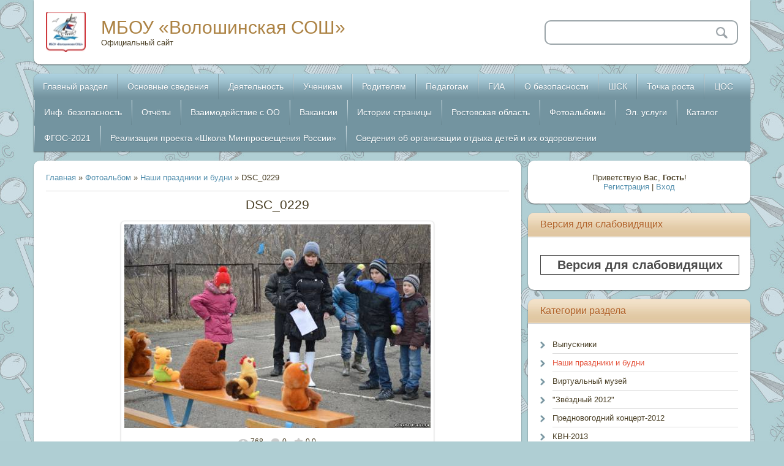

--- FILE ---
content_type: text/html; charset=UTF-8
request_url: https://volschool.ru/photo/dsc_0229/2-0-949
body_size: 19677
content:
<!DOCTYPE html>
<html>
<head>
<meta charset="utf-8">
<title>DSC_0229 - Наши праздники и будни  - Фотоальбом - МБОУ «Волошинская СОШ»</title>
<meta name="viewport" content="width=device-width, initial-scale=1, maximum-scale=1" />


<script type="text/javascript">
		var browser			= navigator.userAgent;
		var browserRegex	= /(Android|BlackBerry|IEMobile|Nokia|iP(ad|hone|od)|Opera M(obi|ini))/;
		var isMobile		= false;
		if(browser.match(browserRegex)) {
			isMobile			= true;
			addEventListener("load", function() { setTimeout(hideURLbar, 0); }, false);
			function hideURLbar(){
				window.scrollTo(0,1);
			}
		}
</script>
<link type="text/css" rel="stylesheet" href="/_st/my.css" />
<script type="text/javascript">
var navTitle = 'Navigation';
</script>
<link rel="stylesheet" href="/assets/css/bvi.min.css" type="text/css">

	<link rel="stylesheet" href="/.s/src/base.min.css" />
	<link rel="stylesheet" href="/.s/src/layer1.min.css" />

	<script src="/.s/src/jquery-1.12.4.min.js"></script>
	
	<script src="/.s/src/uwnd.min.js"></script>
	<script src="//s730.ucoz.net/cgi/uutils.fcg?a=uSD&ca=2&ug=999&isp=1&r=0.0683349834958378"></script>
	<link rel="stylesheet" href="/.s/src/ulightbox/ulightbox.min.css" />
	<link rel="stylesheet" href="/.s/src/photo.css" />
	<link rel="stylesheet" href="/.s/src/photopage.min.css" />
	<link rel="stylesheet" href="/.s/src/social.css" />
	<script src="/.s/src/ulightbox/ulightbox.min.js"></script>
	<script src="/.s/src/photopage.min.js"></script>
	<script>
/* --- UCOZ-JS-DATA --- */
window.uCoz = {"module":"photo","layerType":1,"site":{"host":"volschool.ucoz.ru","domain":"volschool.ru","id":"0volschool"},"uLightboxType":1,"sign":{"7254":"Изменить размер","3125":"Закрыть","7252":"Предыдущий","7251":"Запрошенный контент не может быть загружен. Пожалуйста, попробуйте позже.","5458":"Следующий","7253":"Начать слайд-шоу","5255":"Помощник","7287":"Перейти на страницу с фотографией."},"language":"ru","country":"US","ssid":"020623137146107375623"};
/* --- UCOZ-JS-CODE --- */

		function eRateEntry(select, id, a = 65, mod = 'photo', mark = +select.value, path = '', ajax, soc) {
			if (mod == 'shop') { path = `/${ id }/edit`; ajax = 2; }
			( !!select ? confirm(select.selectedOptions[0].textContent.trim() + '?') : true )
			&& _uPostForm('', { type:'POST', url:'/' + mod + path, data:{ a, id, mark, mod, ajax, ...soc } });
		}

		function updateRateControls(id, newRate) {
			let entryItem = self['entryID' + id] || self['comEnt' + id];
			let rateWrapper = entryItem.querySelector('.u-rate-wrapper');
			if (rateWrapper && newRate) rateWrapper.innerHTML = newRate;
			if (entryItem) entryItem.querySelectorAll('.u-rate-btn').forEach(btn => btn.remove())
		}
 function uSocialLogin(t) {
			var params = {"yandex":{"width":870,"height":515},"ok":{"height":390,"width":710},"vkontakte":{"height":400,"width":790}};
			var ref = escape(location.protocol + '//' + ('volschool.ru' || location.hostname) + location.pathname + ((location.hash ? ( location.search ? location.search + '&' : '?' ) + 'rnd=' + Date.now() + location.hash : ( location.search || '' ))));
			window.open('/'+t+'?ref='+ref,'conwin','width='+params[t].width+',height='+params[t].height+',status=1,resizable=1,left='+parseInt((screen.availWidth/2)-(params[t].width/2))+',top='+parseInt((screen.availHeight/2)-(params[t].height/2)-20)+'screenX='+parseInt((screen.availWidth/2)-(params[t].width/2))+',screenY='+parseInt((screen.availHeight/2)-(params[t].height/2)-20));
			return false;
		}
		function TelegramAuth(user){
			user['a'] = 9; user['m'] = 'telegram';
			_uPostForm('', {type: 'POST', url: '/index/sub', data: user});
		}
function loginPopupForm(params = {}) { new _uWnd('LF', ' ', -250, -100, { closeonesc:1, resize:1 }, { url:'/index/40' + (params.urlParams ? '?'+params.urlParams : '') }) }
/* --- UCOZ-JS-END --- */
</script>

	<style>.UhideBlock{display:none; }</style>
	<script type="text/javascript">new Image().src = "//counter.yadro.ru/hit;noadsru?r"+escape(document.referrer)+(screen&&";s"+screen.width+"*"+screen.height+"*"+(screen.colorDepth||screen.pixelDepth))+";u"+escape(document.URL)+";"+Date.now();</script>
</head>

<body class="page-body">
<div id="utbr8214" rel="s730"></div>
<!--U1AHEADER1Z--><header>

 
 <div class="wrapper">
 <div id="header">
 <div class="head-l"> 
 <span class="site-l">
 <span class="site-n"><a href="http://volschool.ru/">МБОУ «Волошинская СОШ»</a></span>
 <span class="site-d"><!-- <logo> -->Официальный сайт<!-- </logo> --></span>
 </span>
 </div>
 <div class="head-r">
 <div id="sch-box">
 <div class="search-box">
 <div class="searchForm"><form onSubmit="this.sfSbm.disabled=true" method="get" style="margin:0" action="/search/"><div class="schQuery"><input value="" type="text" name="q" maxlength="30" size="20" class="queryField" /></div><div class="schBtn"><input type="submit" class="searchSbmFl" name="sfSbm" value="Search" /></div></form></div>
 </div>
 </div>
 </div>
 <div class="clr"></div>
 </div>
 <nav>
 <div id="catmenu">
 <!-- <sblock_nmenu> -->
<!-- <bc> --><div id="uNMenuDiv1" class="uMenuV"><ul class="uMenuRoot">
<li class="uWithSubmenu"><a  href="https://volschool.ucoz.ru/" ><span>Главный раздел</span></a><ul>
<li><a  href="https://volschool.ucoz.ru/" ><span>Новости</span></a></li>
<li><a  href="https://volschool.ucoz.ru/index/0-2" ><span>Информация о школе</span></a></li>
<li><a  href="https://volschool.ucoz.ru/index/0-4" ><span>Символы школы</span></a></li>
<li><a  href="http://volschool.ucoz.ru/index/navstrechu_jubileju/0-38" ><span>Страницы истории школы</span></a></li>
<li><a  href="/index/informacija_o_sajte/0-142" ><span>Информация о сайте</span></a></li>
<li><a  href="/index/sovet_shkoly/0-15" ><span>Управляющий совет</span></a></li>
<li><a  href="/index/korrupcii_net/0-37" ><span>Коррупции - нет!</span></a></li>
<li><a  href="/index/vzaimodejstvie_s_obrazovatelnoj_organizaciej/0-138" ><span>Социальное партнерство</span></a></li>
<li><a  href="/index/novosti_modernizacii/0-42" ><span>Новости модернизации</span></a></li></ul></li>
<li class="uWithSubmenu"><a  href="/sveden/common" ><span>Основные сведения</span></a><ul>
<li><a  href="/sveden/common" ><span>Основные сведения</span></a></li>
<li><a  href="https://volschool.ru/sveden/struct" ><span>Структура и органы управления</span></a></li>
<li><a  href="https://volschool.ru/sveden/document" ><span>Документы</span></a></li>
<li><a  href="https://volschool.ru/sveden/education" ><span>Образование</span></a></li>
<li><a  href="/sveden/direction" ><span>Руководство</span></a></li>
<li><a  href="https://volschool.ru/sveden/employees" ><span>Педагогический состав</span></a></li>
<li><a  href="https://volschool.ru/sveden/objects" ><span>Материально-техническое обеспечение и оснащённость образовательного процесса. Доступная среда</span></a></li>
<li><a  href="https://volschool.ru/sveden/paid_edu" ><span>Платные образовательные услуги</span></a></li>
<li><a  href="https://volschool.ru/sveden/budget" ><span>Финансово-хозяйственная деятельность</span></a></li>
<li><a  href="https://volschool.ru/sveden/vacant" ><span>Вакантные места для приёма (перевода) обучающихся</span></a></li>
<li><a  href="https://volschool.ru/sveden/grants" ><span>Стипендии и иные виды материальной поддержки</span></a></li>
<li><a  href="/sveden/inter" ><span>Международное сотрудничество</span></a></li>
<li class="uWithSubmenu"><a  href="http://volschool.ucoz.ru/index/shkolnoe_pitanie/0-63" ><span>Организация питания в образовательной организации</span></a><ul>
<li><a  href="/index/besplatnoe_gorjachee_pitanie_dlja_1_4_klassov/0-190" ><span>Бесплатное горячее питание для 1- 4 классов</span></a></li>
<li><a  href="/index/lgotnoe_pitanie/0-191" ><span>Льготное питание</span></a></li>
<li><a  href="/index/menju/0-192" ><span>Меню</span></a></li>
<li><a  href="/index/roditelskij_kontrol/0-193" ><span>Родительский контроль</span></a></li>
<li><a  href="/index/gorjachie_linii/0-194" ><span>Горячие линии</span></a></li>
<li><a  href="/index/obrashhenija_grazhdan/0-87" ><span>Обратная связь</span></a></li>
<li><a  href="/index/chasto_zadavaemye_voprosy_roditelej_po_pitaniju_i_otvety_na_nikh/0-222" ><span>Часто задаваемые вопросы родителей по питанию и ответы на них</span></a></li>
<li><a  href="/index/municipalnyj_porjadok_obespechenija_pitaniem_obuchajushhikhsja/0-195" ><span>Муниципальный порядок обеспечения питанием обучающихся</span></a></li>
<li><a  href="/index/programma_proizvodstvennogo_kontrolja/0-196" ><span>Программа производственного контроля.</span></a></li>
<li><a  href="/index/perechni_juridicheskikh_lic_i_individualnykh_predprinimatelej_okazyvajushhikh_uslugi_po_organizacii_pitanija/0-223" ><span>Перечни юридических лиц и индивидуальных предпринимателей, оказывающих услуги по организации питания</span></a></li></ul></li>
<li><a  href="https://volschool.ru/sveden/eduStandarts" ><span>Образовательные стандарты и требования</span></a></li></ul></li>
<li class="uWithSubmenu"><a  href="http://volschool.ucoz.ru/index/0-11" ><span>Деятельность</span></a><ul>
<li><a  href="http://volschool.ucoz.ru/index/0-11" ><span>Штаб воспитательной работы</span></a></li>
<li><a  href="http://volschool.ucoz.ru/index/raspisanie_raboty_detskikh_obedinenij/0-84" ><span>Расписание работы детских объединений</span></a></li>
<li><a  href="/index/socialnyj_zakaz_v_realizacii_dopolnitelnykh_obrazovatelnykh_programm/0-242" ><span>Социальный заказ в реализации дополнительных образовательных программ</span></a></li>
<li><a  href="/index/gkp_quot_doshkolnik_quot/0-241" ><span>ГКП "Дошкольник"</span></a></li>
<li><a  href="/index/rabochaja_programma_vospitanija/0-171" ><span>Рабочая программа воспитания</span></a></li>
<li><a  href="/index/funkcionalnaja_gramotnost_pisa/0-224" ><span>Функциональная грамотность. PISA</span></a></li>
<li><a  href="/index/vsoko/0-176" ><span>ВСОКО</span></a></li>
<li><a  href="/index/shkolnyj_teatr_teremok/0-228" ><span>Школьный театр «Теремок»</span></a></li>
<li><a  href="http://volschool.ru/index/dmoo_quot_parus_quot/0-121" ><span>ДМОО "Парус"</span></a></li>
<li><a  href="/index/rddm/0-261" ><span>РДДМ</span></a></li>
<li><a  href="/index/centr_detskikh_iniciativ/0-230" ><span>Центр детских инициатив</span></a></li>
<li><a  href="/index/otrjad_quot_junarmija_quot/0-229" ><span>Отряд "Юнармия"</span></a></li>
<li><a  href="/index/juid/0-163" ><span>ЮИД</span></a></li>
<li class="uWithSubmenu"><a  href="http://volschool.ru/index/olimpiady_i_konkursy/0-97" ><span>Олимпиады и конкурсы</span></a><ul>
<li><a  href="/index/sirius_kursy/0-227" ><span>Сириус. Курсы</span></a></li></ul></li>
<li><a  href="http://volschool.ucoz.ru/index/biblioteka/0-78" ><span>Библиотека</span></a></li>
<li><a  href="http://volschool.ucoz.ru/index/sport_v_shkole/0-79" ><span>Спорт в школе</span></a></li>
<li><a  href="http://volschool.ru/index/medicinskoe_obsluzhivanie/0-96" ><span>Медицинское обслуживание</span></a></li>
<li><a  href="http://volschool.ru/index/armis/0-120" ><span>АПК "Армис"</span></a></li>
<li><a  href="http://volschool.ucoz.ru/index/shkolnyj_avtobus/0-62" ><span>Школьные автобусы</span></a></li>
<li><a  href="http://volschool.ucoz.ru/index/shkolnyj_muzej/0-82" ><span>Школьный музей</span></a></li>
<li><a  href="http://volschool.ucoz.ru/index/lager_quot_zvjozdnyj_quot/0-65" ><span>Лагерь "Звёздный"</span></a></li>
<li><a  href="http://volschool.ucoz.ru/index/stranichka_psikhologa/0-32" ><span>Страничка психолога</span></a></li>
<li><a  href="http://volschool.ru/index/stranichka_socialnogo_pedagoga/0-94" ><span>Страничка социального педагога</span></a></li>
<li><a  href="http://volschool.ucoz.ru/index/shkolnyj_upolnomochennyj_po_okhrane_prav_rebjonka/0-39" ><span>Школьный уполномоченный</span></a></li>
<li><a  href="http://volschool.ucoz.ru/index/inspektor_po_okhrane_prav_detstva/0-81" ><span>Инспектор по охране прав детства</span></a></li>
<li><a  href="http://volschool.ucoz.ru/index/shsp_quot_dialog_quot/0-83" ><span>ШСП "Диалог"</span></a></li>
<li><a  href="http://volschool.ucoz.ru/index/stranichka_profsojuza/0-36" ><span>Страничка профсоюза</span></a></li>
<li><a  href="http://volschool.ucoz.ru/index/0-12" ><span>Наши разработки</span></a></li>
<li><a  href="http://volschool.ru/index/zashhita_personalnykh_dannykh/0-141" ><span>Обработка персональных данных</span></a></li>
<li><a  href="http://volschool.ru/index/nezavisimaja_ocenka_kachestva_obrazovanija/0-116" ><span>Независимая оценка качества образования</span></a></li>
<li class="uWithSubmenu"><a  href="javascript:void(0)" ><span>Переменка</span></a><ul>
<li><a  href="http://volschool.ucoz.ru/index/0-5" ><span>Газета "Переменка"</span></a></li>
<li><a  href="http://volschool.ucoz.ru/index/vesjolaja_peremenka/0-16" ><span>Весёлая переменка</span></a></li></ul></li></ul></li>
<li class="uWithSubmenu"><a  href="http://volschool.ucoz.ru/index/0-14" ><span>Ученикам</span></a><ul>
<li><a  href="http://volschool.ucoz.ru/index/0-14" ><span>Информация</span></a></li>
<li><a  href="http://volschool.ucoz.ru/index/nemnogo_o_povedenii/0-76" ><span>Немного о поведении</span></a></li>
<li><a  href="/index/raspisanie_zvonkov/0-123" target="_blank"><span>Расписание звонков</span></a></li>
<li><a  href="/docs/raspisanie/raspisanie_urokov_2025-2026.pdf" target="_blank"><span>Расписание уроков</span></a></li>
<li><a  href="/docs/raspisanie/raspisanie_urokov_2025-2026_ochno-zaochnoe_obuchen.pdf" target="_blank"><span>Расписание уроков УКП</span></a></li>
<li><a  href="http://volschool.ucoz.ru/index/0-8" ><span>Заповеди для учеников</span></a></li>
<li><a  href="/index/celevye_napravlenija/0-145" ><span>Целевые направления</span></a></li>
<li><a  href="https://edu.gov.ru/press/news/" target="_blank"><span>Новости Минпросвещения России</span></a></li>
<li><a  href="http://volschool.ucoz.ru/tests/" ><span>Тесты</span></a></li></ul></li>
<li class="uWithSubmenu"><a  href="http://volschool.ucoz.ru/index/0-9" ><span>Родителям</span></a><ul>
<li><a  href="http://volschool.ucoz.ru/index/0-9" ><span>Информация</span></a></li>
<li><a  href="http://volschool.ucoz.ru/index/priem_v_shkolu/0-60" ><span>Приём в образовательную организацию</span></a></li>
<li><a  href="/index/prijom_inostrannykh_grazhdan_ili_lic_bez_grazhdanstva/0-249" ><span>Приём иностранных граждан или лиц без гражданства</span></a></li>
<li><a  href="http://volschool.ucoz.ru/index/ehlektronnaja_zapis_v_shkolu/0-34" ><span>Электронная запись в школу</span></a></li>
<li><a  href="https://edu.gov.ru/press/news/" target="_blank"><span>Новости Минпросвещения России</span></a></li>
<li><a  href="http://volschool.ru/index/socialnoe_soprovozhdenie/0-122" ><span>Социальное сопровождение семей</span></a></li>
<li><a  href="http://volschool.ucoz.ru/index/pamjatki_roditeljam_pervoklassnikov/0-88" ><span>Памятки родителям первоклассников</span></a></li>
<li><a  href="http://volschool.ucoz.ru/index/orkseh/0-64" ><span>ОРКСЭ</span></a></li>
<li><a  href="https://www.survio.com/survey/d/D5D6O5Q5A5P9U1E5Y" target="_blank"><span>Изучение мнения родителей о качестве оказания школой образовательных услуг</span></a></li></ul></li>
<li class="uWithSubmenu"><a  href="/index/pedagogam/0-236" ><span>Педагогам</span></a><ul>
<li><a  href="/index/klassnoe_rukovodstvo/0-162" ><span>Классное руководство</span></a></li>
<li><a  href="/index/nastavnichestvo/0-166" ><span>Наставничество</span></a></li>
<li><a  href="/index/attestacija_pedagogicheskikh_rabotnikov/0-238" ><span>Аттестация педагогических работников</span></a></li>
<li><a  href="/index/rezultaty_specialnoj_ocenki_uslovij_truda_sout/0-245" ><span>Результаты специальной оценки условий труда (СОУТ)</span></a></li>
<li><a  href="https://edu.gov.ru/press/news/" target="_blank"><span>Новости Минпросвещения России</span></a></li>
<li><a  href="/index/snizhenie_bjurokraticheskoj_nagruzki/0-237" ><span>Снижение бюрократической нагрузки</span></a></li></ul></li>
<li class="uWithSubmenu"><a  href="http://volschool.ucoz.ru/index/gia_i_egeh/0-20" ><span>ГИА</span></a><ul>
<li><a  href="http://volschool.ucoz.ru/index/gia_i_egeh/0-20" ><span>Общая информация</span></a></li>
<li><a  href="/index/normativnaja_baza_gia/0-246" ><span>Нормативная база ГИА</span></a></li>
<li><a  href="http://volschool.ucoz.ru/index/raspisanie_ehkzamenov/0-50" ><span>Расписание экзаменов</span></a></li>
<li><a  href="/index/itogovoe_sobesedovanie/0-240" ><span>Итоговое собеседование</span></a></li>
<li><a  href="http://volschool.ucoz.ru/index/gia_v_novoj_forme/0-21" ><span>Общие сведения о ОГЭ</span></a></li>
<li><a  href="http://volschool.ru/index/itogovoe_sochinenie/0-135" ><span>Итоговое сочинение</span></a></li>
<li><a  href="http://volschool.ucoz.ru/index/obshhie_svedenija_o_egeh/0-23" ><span>Общие сведения о ЕГЭ</span></a></li>
<li><a  href="http://volschool.ucoz.ru/index/minimalnoe_kolichestvo_ballov_po_russkomu_jazyku_i_matematike_v_2012_godu/0-25" ><span>Минимальное количество баллов ЕГЭ</span></a></li>
<li><a  href="/gia/docs/2026/Izmeneniya_KIM_EGE_2026.pdf" target="_blank"><span>Изменения КИМ ЕГЭ-2026</span></a></li>
<li><a  href="/gia/docs/2026/Izmeneniya_KIM_OGE_2026.pdf" target="_blank"><span>Изменения КИМ ОГЭ-2026</span></a></li>
<li><a  href="http://volschool.ucoz.ru/index/0-7" ><span>Выпускникам</span></a></li>
<li><a  href="http://volschool.ucoz.ru/index/sovety_roditeljam/0-69" ><span>Советы родителям</span></a></li>
<li><a  href="http://volschool.ucoz.ru/index/rekomendacii_dlja_vypusknikov_i_roditelej/0-29" ><span>Рекомендации психологов по подготовке к ЕГЭ</span></a></li>
<li><a  href="/index/statistika_egeh_ogeh/0-143" ><span>Статистика ЕГЭ/ОГЭ</span></a></li></ul></li>
<li class="uWithSubmenu"><a  href="https://volschool.ru/index/o_bezopasnosti/0-164" ><span>О безопасности</span></a><ul>
<li><a  href="http://volschool.ucoz.ru/index/roditeljam/0-71" ><span>Родителям</span></a></li>
<li><a  href="/index/dorozhnaja_azbuka/0-175" ><span>Дорожная азбука</span></a></li>
<li><a  href="/index/pravila_povedenija_na_vodoemakh_v_zimnij_period/0-221" ><span>Правила поведения на водоёмах в зимний период</span></a></li>
<li><a  href="http://volschool.ru/index/pozharnaja_bezopasnost/0-136" ><span>Пожарная безопасность</span></a></li>
<li><a  href="http://volschool.ru/index/pamjatki_gruppy_smerti/0-117" ><span>Как выявить вовлечённость ребёнка в "группы смерти"</span></a></li>
<li><a  href="http://volschool.ucoz.ru/index/poleznye_sovety_dlja_shkolnikov/0-75" ><span>Полезные советы для школьников</span></a></li>
<li><a  href="http://volschool.ucoz.ru/index/pravila_bezopasnosti_na_peremenakh_i_posle_urokov/0-72" ><span>Правила безопасности на переменах и после уроков</span></a></li>
<li><a  href="/index/chto_nuzhno_znat_o_koronaviruse/0-146" ><span>Что нужно знать о коронавирусе</span></a></li>
<li><a  href="http://volschool.ucoz.ru/index/bezopasnost_v_internet/0-77" ><span>Безопасность в Интернете</span></a></li>
<li><a  href="http://volschool.ucoz.ru/index/pravila_bezopasnosti_na_ulice/0-73" ><span>Правила безопасности на улице</span></a></li>
<li><a  href="http://volschool.ru/index/bezopasnye_kanikuly/0-93" ><span>Безопасные каникулы</span></a></li>
<li><a  href="http://volschool.ru/index/botulizm_ehto_opasno/0-98" ><span>Ботулизм - это опасно</span></a></li>
<li><a  href="/index/ostorozhno_tuljaremija/0-243" ><span>Осторожно! Туляремия!</span></a></li>
<li><a  href="http://volschool.ru/index/ostorozhno_griby/0-99" ><span>Осторожно! Грибы!</span></a></li>
<li><a  href="http://volschool.ucoz.ru/index/pravila_bezopasnosti_pri_terroristicheskikh_aktakh/0-74" ><span>Правила безопасности при террористических актах</span></a></li>
<li><a  href="http://volschool.ru/docs/bezopasnost/pamjatki-1.pdf" target="_blank"><span>Памятки "Осторожно терроризм!"</span></a></li>
<li><a  href="http://volschool.ru/index/pravila_po_bezopasnomu_obrashheniju_s_ognestrelnym_oruzhiem/0-133" ><span>Правила по безопасному обращению с огнестрельным оружием</span></a></li>
<li><a  href="/index/ostorozhno_poezd/0-225" ><span>Осторожно, поезд!</span></a></li></ul></li>
<li><a  href="/index/shsk/0-219" ><span>ШСК</span></a></li>
<li class="uWithSubmenu"><a  href="/index/tochka_rosta/0-172" ><span>Точка роста</span></a><ul>
<li><a  href="https://volschool.ru/index/tochka_rosta/0-172" ><span>Общая информация о центре "Точка роста"</span></a></li>
<li><a  href="/index/dokumenty/0-177" ><span>Документы</span></a></li>
<li><a  href="/index/obrazovatelnye_programmy/0-178" ><span>Образовательные программы</span></a></li>
<li><a  href="/index/pedagogi/0-179" ><span>Педагоги</span></a></li>
<li><a  href="/index/rezhim_zanjatij/0-181" ><span>Режим занятий</span></a></li>
<li><a  href="/index/materialno_tekhnicheskaja_baza/0-180" ><span>Материально-техническая база</span></a></li>
<li><a  href="/index/meroprijatija/0-182" ><span>Мероприятия</span></a></li>
<li><a  href="/index/reestr_stranic_cifrovoj_kontent_na_baze_pedagogicheskikh_tekhnoparkov_kvantorium/0-231" ><span>Реестр страниц «Цифровой контент» на базе педагогических технопарков «Кванториум»</span></a></li>
<li><a  href="/index/dopolnitelnaja_informacija/0-183" ><span>Дополнительная информация</span></a></li>
<li><a  href="/index/obratnaja_svjaz/0-184" ><span>Обратная связь</span></a></li></ul></li>
<li><a  href="/index/cos/0-188" ><span>ЦОС</span></a></li>
<li class="uWithSubmenu"><a  href="javascript:void(0)" ><span>Инф. безопасность</span></a><ul>
<li><a  href="http://volschool.ru/index/lokalnye_normativnye_akty_v_sfere_obespechenija_informacionnoj_bezopasnosti_obuchajushhikhsja/0-127" ><span>Локальные акты</span></a></li>
<li><a  href="http://volschool.ru/index/normativnoe_regulirovanie/0-128" ><span>Нормативное регулирование</span></a></li>
<li><a  href="http://volschool.ru/index/pedagogicheskim_rabotnikam/0-129" ><span>Педагогам</span></a></li>
<li><a  href="http://volschool.ru/index/obuchajushhimsja/0-130" ><span>Обучающимся</span></a></li>
<li><a  href="http://volschool.ru/index/roditeljam_zakonnym_predstaviteljam_obuchajushhikhsja/0-131" ><span>Родителям </span></a></li>
<li><a  href="http://volschool.ru/index/detskie_bezopasnye_sajty/0-132" ><span>Детские безопасные сайты</span></a></li>
<li><a  href="/index/ehlektronnye_obrazovatelnye_resursy/0-239" ><span>Электронные образовательные ресурсы</span></a></li></ul></li>
<li class="uWithSubmenu"><a  href="javascript:void(0)" ><span>Отчёты</span></a><ul>
<li><a  href="/index/publichnye_doklady/0-46" ><span>Публичные доклады</span></a></li>
<li><a  href="/index/otchjoty_o_rezultatakh_samoobsledovanija/0-47" ><span>Отчёты о результатах самообследования</span></a></li>
<li><a  href="/index/otchjoty_o_postuplenii_i_raskhodovanii_finansovykh_sredstv/0-49" ><span>Отчёты о финансовых средствах</span></a></li>
<li><a  href="/index/otchjoty_po_vypolneniju_mz/0-100" ><span>Отчёты по выполнению МЗ</span></a></li>
<li><a  href="/index/trudoustrojstvo_vypusknikov/0-66" ><span>Трудоустройство выпускников</span></a></li></ul></li>
<li class="uWithSubmenu"><a  href="javascript:void(0)" ><span>Взаимодействие с ОО</span></a><ul>
<li><a  href="http://volschool.ucoz.ru/index/obrashhenija_grazhdan/0-87/" ><span>Обращения граждан</span></a></li>
<li><a  href="/index/edinoe_okno_cifrovoj_obratnoj_svjazi/0-174" ><span>Единое окно цифровой обратной связи</span></a></li>
<li><a  href="http://volschool.ucoz.ru/gb/" ><span>Гостевая книга</span></a></li>
<li><a  href="http://volschool.ucoz.ru/blog" ><span>Блог директора школы</span></a></li>
<li><a  href="http://volschool.ucoz.ru/forum/" ><span>Форум</span></a></li></ul></li>
<li><a  href="http://volschool.ucoz.ru/index/vakansii/0-35" ><span>Вакансии</span></a></li>
<li class="uWithSubmenu"><a  href="/index/istorii_stranicy/0-67" ><span>Истории страницы</span></a><ul>
<li><a  href="/index/istorii_stranicy/0-67" ><span>Истории немеркнущие строки</span></a></li>
<li><a  href="/index/my_imi_gordimsja/0-70" ><span>Мы ими гордимся</span></a></li>
<li><a  href="http://volschool.ucoz.ru/index/my_khotim_zhit_v_mire_materialy_iz_shkolnogo_muzeja/0-68" ><span>Мы хотим жить в мире (материалы из школьного музея)</span></a></li></ul></li>
<li class="uWithSubmenu"><a  href="javascript:void(0)" ><span>Ростовская область</span></a><ul>
<li><a  href="/index/zemlja_otcov/0-104" ><span>Земля отцов</span></a></li>
<li><a  href="/index/goroda_rostovskoj_oblasti/0-105" ><span>Города Ростовской области</span></a></li>
<li><a  href="/index/interesnye_fakty_o_rostovskoj_oblasti/0-106" ><span>Интересные факты о Ростовской области</span></a></li>
<li><a  href="/index/dostoprimechatelnosti_rostovskoj_oblasti/0-111" ><span>Достопримечательности Ростовской области</span></a></li>
<li><a  href="/peremenka/rostovoblast/don_literaturnyj.pdf" target="_blank"><span>Дон литературный</span></a></li>
<li><a  href="/index/rastenija_i_zhivotnye_rostovskoj_oblasti/0-108" ><span>Растения и животные Ростовской области</span></a></li>
<li><a  href="/index/krasnaja_kniga_rostovskoj_oblasti/0-113" ><span>Красная книга Ростовской области</span></a></li>
<li><a  href="/index/rodina_moja_nesvetaj/0-114" ><span>Родина моя - Несветай!</span></a></li>
<li><a  href="/index/krasota_donskogo_kraja/0-112" ><span>Красота Донского края</span></a></li>
<li><a  href="/index/konkurs_sochinenij_quot_ja_zhivu_v_rostovskoj_oblasti_quot/0-118" ><span>Конкурс сочинений "Я живу в Ростовской области"</span></a></li></ul></li>
<li class="uWithSubmenu"><a  href="javascript:void(0)" ><span>Фотоальбомы</span></a><ul>
<li><a class=" uMenuItemA" href="http://volschool.ucoz.ru/photo/" ><span>Фотоальбом</span></a></li>
<li><a  href="http://volschool.ucoz.ru/index/0-6" ><span>Наша гордость</span></a></li></ul></li>
<li class="uWithSubmenu"><a  href="javascript:void(0)" ><span>Эл. услуги</span></a><ul>
<li><a  href="http://dnevnik.ru" target="_blank"><span>Электронный дневник</span></a></li>
<li><a  href="http://volschool.ucoz.ru/index/ehlektronnaja_zapis_v_shkolu/0-34" ><span>Электронная запись в школу</span></a></li>
<li><a  href="http://volschool.ru/index/zakaz_spravok/0-95" ><span>Онлайн-заказ справок</span></a></li></ul></li>
<li><a  href="http://volschool.ucoz.ru/dir/" ><span>Каталог</span></a></li>
<li><a  href="/index/fgos_2021/0-226" ><span>ФГОС-2021</span></a></li>
<li class="uWithSubmenu"><a  href="/index/realizacija_proekta_shkola_minprosveshhenija_rossii/0-232" ><span>Реализация проекта  «Школа Минпросвещения России»</span></a><ul>
<li><a  href="/index/normativno_pravovye_dokumenty_reglamentirujushhie_realizaciju_proekta/0-233" ><span>Нормативно-правовые документы, регламентирующие реализацию проекта</span></a></li>
<li><a  href="/index/portfel_celevykh_proektov_magistralnykh_napravlenij/0-234" ><span>Портфель целевых проектов(магистральных направлений)</span></a></li>
<li><a  href="/index/rezultaty_samodiagnostiki_po_pokazateljam_quot_shkoly_minprosveshhenija_quot/0-235" ><span>Результаты самодиагностики по показателям "Школы Минпросвещения"</span></a></li></ul></li>
<li class="uWithSubmenu"><a  href="/index/osnovnye_svedenija/0-251" ><span>Сведения об организации отдыха детей и их оздоровлении</span></a><ul>
<li><a  href="/index/osnovnye_svedenija/0-251" ><span>Основные сведения</span></a></li>
<li><a  href="/index/dokumenty/0-253" ><span>Документы</span></a></li>
<li><a  href="/index/dejatelnost/0-254" ><span>Деятельность</span></a></li>
<li><a  href="/index/kontakty/0-257" ><span>Контакты</span></a></li>
<li><a  href="/index/rukovodstvo/0-255" ><span>Руководство</span></a></li>
<li><a  href="/index/pedagogicheskij_i_vozhatskij_sostav/0-256" ><span>Педагогический и вожатский состав</span></a></li>
<li><a  href="/index/materialno_tekhnicheskoe_obespechenie_i_osnashhennost_organizacii/0-258" ><span>Материально-техническое обеспечение и оснащенность организации</span></a></li>
<li><a  href="/index/uslugi_v_tom_chisle_platnye_predostavljaemye_organizaciej/0-259" ><span>Услуги, в том числе платные, предоставляемые организацией</span></a></li>
<li><a  href="/index/dostupnaja_sreda/0-260" ><span>Доступная среда</span></a></li></ul></li></ul></div><!-- </bc> -->
<!-- </sblock_nmenu> -->
 <div class="clr"></div>
 </div>
 <div class="clr"></div>
 </nav>
</div>
</header><!--/U1AHEADER1Z-->
<!--U1PROMO1Z--><!--/U1PROMO1Z-->
<div id="casing">
 <div class="wrapper">
 
 <!-- <middle> -->
  <div id="content">
   <div id="cont-i">
   <!-- <body> --><div class="breadcrumbs-wrapper">
	<div class="breadcrumbs"><a href="http://volschool.ru/"><!--<s5176>-->Главная<!--</s>--></a> &raquo; <a href="/photo/"><!--<s5169>-->Фотоальбом<!--</s>--></a>  &raquo; <a href="/photo/2">Наши праздники и будни</a> &raquo; DSC_0229</div>
</div><hr />
<div id="u-photos">
	<div class="uphoto-entry">
		<h2 class="photo-etitle">DSC_0229</h2>
		<div class="photo-edescr"></div>
		<div class="u-center">
			<div class="photo-block">
				<div class="ph-wrap">
					<span class="photo-expand">
						<span id="phtmDiv35"><span id="phtmSpan35" style="position:relative"><img   id="p112878636" border="0" src="/_ph/2/2/112878636.jpg?1768567536" /></span></span>
						<a class="dd-tip ulightbox" href="/_ph/2/112878636.jpg?1768567536" target="_blank"><i class="expand-ico"></i><!--<s10014>-->В реальном размере<!--</s>--> <b>1024x681</b> / 165.8Kb</a>
					</span>
				</div>
				<div class="photo-edetails ph-js-details">
					<span class="phd-views">768</span>
					<span class="phd-comments">0</span>
					<span class="phd-rating"><span id="entRating949">0.0</span></span>
					<span class="phd-dorating">
		<style type="text/css">
			.u-star-rating-14 { list-style:none; margin:0px; padding:0px; width:70px; height:14px; position:relative; background: url('/.s/img/photopage/rstars.png') top left repeat-x }
			.u-star-rating-14 li{ padding:0px; margin:0px; float:left }
			.u-star-rating-14 li a { display:block;width:14px;height: 14px;line-height:14px;text-decoration:none;text-indent:-9000px;z-index:20;position:absolute;padding: 0px;overflow:hidden }
			.u-star-rating-14 li a:hover { background: url('/.s/img/photopage/rstars.png') left center;z-index:2;left:0px;border:none }
			.u-star-rating-14 a.u-one-star { left:0px }
			.u-star-rating-14 a.u-one-star:hover { width:14px }
			.u-star-rating-14 a.u-two-stars { left:14px }
			.u-star-rating-14 a.u-two-stars:hover { width:28px }
			.u-star-rating-14 a.u-three-stars { left:28px }
			.u-star-rating-14 a.u-three-stars:hover { width:42px }
			.u-star-rating-14 a.u-four-stars { left:42px }
			.u-star-rating-14 a.u-four-stars:hover { width:56px }
			.u-star-rating-14 a.u-five-stars { left:56px }
			.u-star-rating-14 a.u-five-stars:hover { width:70px }
			.u-star-rating-14 li.u-current-rating { top:0 !important; left:0 !important;margin:0 !important;padding:0 !important;outline:none;background: url('/.s/img/photopage/rstars.png') left bottom;position: absolute;height:14px !important;line-height:14px !important;display:block;text-indent:-9000px;z-index:1 }
		</style><script>
			var usrarids = {};
			function ustarrating(id, mark) {
				if (!usrarids[id]) {
					usrarids[id] = 1;
					$(".u-star-li-"+id).hide();
					_uPostForm('', { type:'POST', url:`/photo`, data:{ a:65, id, mark, mod:'photo', ajax:'2' } })
				}
			}
		</script><ul id="uStarRating949" class="uStarRating949 u-star-rating-14" title="Рейтинг: 0.0/0">
			<li id="uCurStarRating949" class="u-current-rating uCurStarRating949" style="width:0%;"></li><li class="u-star-li-949"><a href="javascript:;" onclick="ustarrating('949', 1)" class="u-one-star">1</a></li>
				<li class="u-star-li-949"><a href="javascript:;" onclick="ustarrating('949', 2)" class="u-two-stars">2</a></li>
				<li class="u-star-li-949"><a href="javascript:;" onclick="ustarrating('949', 3)" class="u-three-stars">3</a></li>
				<li class="u-star-li-949"><a href="javascript:;" onclick="ustarrating('949', 4)" class="u-four-stars">4</a></li>
				<li class="u-star-li-949"><a href="javascript:;" onclick="ustarrating('949', 5)" class="u-five-stars">5</a></li></ul></span>
				</div>
				<hr class="photo-hr" />
				<div class="photo-edetails2">
					<!--<s10015>-->Добавлено<!--</s>--> 01.03.2014 <a class="phd-author" href="javascript:;" rel="nofollow" onclick="window.open('/index/8-1', 'up1', 'scrollbars=1,top=0,left=0,resizable=1,width=700,height=375'); return false;">Director</a>
				</div>
			</div>
			
		</div>
	</div>
	<div class="photo-slider u-center"><style type="text/css">
		#phtOtherThumbs {margin-bottom: 10px;}
		#phtOtherThumbs td {font-size: 0;}
		#oldPhotos {position: relative;overflow: hidden;}
		#leftSwch {display:block;width:22px;height:46px;background: transparent url('/.s/img/photopage/photo-arrows.png') no-repeat;}
		#rightSwch {display:block;width:22px;height:46px;background: transparent url('/.s/img/photopage/photo-arrows.png') no-repeat -22px 0;}
		#leftSwch:hover, #rightSwch:hover {opacity: .8;filter: alpha(opacity=80);}
		#phtOtherThumbs img {vertical-align: middle;}
		.photoActiveA img {}
		.otherPhotoA img {opacity: 0.5; filter: alpha(opacity=50);-webkit-transition: opacity .2s .1s ease;transition: opacity .2s .1s ease;}
		.otherPhotoA:hover img {opacity: 1; filter: alpha(opacity=100);}
		#phtOtherThumbs .ph-wrap {display: inline-block;vertical-align: middle;background: url(/.s/img/photopage/opacity02.png);}
		.animate-wrap {position: relative;left: 0;}
		.animate-wrap .ph-wrap {margin: 0 3px;}
		#phtOtherThumbs .ph-wrap, #phtOtherThumbs .ph-tc {/*width: 200px;height: 150px;*/width: auto;}
		.animate-wrap a {display: inline-block;width:  33.3%;*width: 33.3%;*zoom: 1;position: relative;}
		#phtOtherThumbs .ph-wrap {background: none;display: block;}
		.animate-wrap img {width: 100%;}
	</style>

	<script>
	$(function( ) {
		if ( typeof($('#leftSwch').attr('onclick')) === 'function' ) {
			$('#leftSwch').click($('#leftSwch').attr('onclick'));
			$('#rightSwch').click($('#rightSwch').attr('onclick'));
		} else {
			$('#leftSwch').click(new Function($('#leftSwch').attr('onclick')));
			$('#rightSwch').click(new Function($('#rightSwch').attr('onclick')));
		}
		$('#leftSwch').removeAttr('onclick');
		$('#rightSwch').removeAttr('onclick');
	});

	function doPhtSwitch(n,f,p,d ) {
		if ( !f){f=0;}
		$('#leftSwch').off('click');
		$('#rightSwch').off('click');
		var url = '/photo/2-0-0-10-'+n+'-'+f+'-'+p;
		$.ajax({
			url: url,
			dataType: 'xml',
			success: function( response ) {
				try {
					var photosList = [];
					photosList['images'] = [];
					$($('cmd', response).eq(0).text()).find('a').each(function( ) {
						if ( $(this).hasClass('leftSwitcher') ) {
							photosList['left'] = $(this).attr('onclick');
						} else if ( $(this).hasClass('rightSwitcher') ) {
							photosList['right'] = $(this).attr('onclick');
						} else {photosList['images'].push(this);}
					});
					photosListCallback.call(photosList, photosList, d);
				} catch(exception ) {
					throw new TypeError( "getPhotosList: server response does not seems to be a valid uCoz XML-RPC code: " . response );
				}
			}
		});
	}

	function photosListCallback(photosList, direction ) {
		var dirSign;
		var imgWrapper = $('#oldPhotos'); // CHANGE this if structure of nearest images changes!
		var width = imgWrapper.width();
		imgWrapper.width(width);
		imgWrapper = imgWrapper.find(' > span');
		newImg = $('<span/>', {
			id: 'newImgs'
		});
		$.each(photosList['images'], function( ) {
			newImg.append(this);
		});
		if ( direction == 'right' ) {
			dirSign = '-';
			imgWrapper.append(newImg);
		} else {
			dirSign = '+';
			imgWrapper.prepend(newImg).css('left', '-' + width + 'px');
		}
		newImg.find('a').eq(0).unwrap();
		imgWrapper.animate({left: dirSign + '=' + width + 'px'}, 400, function( ) {
			var oldDelete = imgWrapper.find('a');
			if ( direction == 'right') {oldDelete = oldDelete.slice(0, 3);}
			else {oldDelete = oldDelete.slice(-3);}
			oldDelete.remove();
			imgWrapper.css('left', 0);
			try {
				if ( typeof(photosList['left']) === 'function' ) {
					$('#leftSwch').click(photosList['left']);
					$('#rightSwch').click(photosList['right']);
				} else {
					$('#leftSwch').click(new Function(photosList['left']));
					$('#rightSwch').click(new Function(photosList['right']));
				}
			} catch(exception ) {
				if ( console && console.log ) console.log('Something went wrong: ', exception);
			}
		});
	}
	</script>
	<div id="phtOtherThumbs" class="phtThumbs"><table border="0" cellpadding="0" cellspacing="0"><tr><td><a id="leftSwch" class="leftSwitcher" href="javascript:;" rel="nofollow" onclick="doPhtSwitch('323','1','949', 'left');"></a></td><td align="center" style="white-space: nowrap;"><div id="oldPhotos"><span class="animate-wrap"><a class="otherPhotoA" href="https://volschool.ru/photo/dsc_0239/2-0-950"><span class="ph-wrap"><span class="ph-tc"><img   border="0"  class="otherPhoto" src="/_ph/2/1/655885634.jpg?1768567536" /></span></span></a> <a class="photoActiveA" href="https://volschool.ru/photo/dsc_0229/2-0-949"><span class="ph-wrap"><span class="ph-tc"><img   border="0"  class="photoActive" src="/_ph/2/1/112878636.jpg?1768567536" /></span></span></a> <a class="otherPhotoA" href="https://volschool.ru/photo/dsc_0201/2-0-948"><span class="ph-wrap"><span class="ph-tc"><img   border="0"  class="otherPhoto" src="/_ph/2/1/247182437.jpg?1768567536" /></span></span></a> </span></div></td><td><a href="javascript:;" rel="nofollow" id="rightSwch" class="rightSwitcher" onclick="doPhtSwitch('325','2','949', 'right');"></a></td></tr></table></div></div>
</div><hr />

<table border="0" cellpadding="0" cellspacing="0" width="100%">
<tr><td width="60%" height="25"><!--<s5183>-->Всего комментариев<!--</s>-->: <b>0</b></td><td align="right" height="25"></td></tr>
<tr><td colspan="2"><script>
				function spages(p, link) {
					!!link && location.assign(atob(link));
				}
			</script>
			<div id="comments"></div>
			<div id="newEntryT"></div>
			<div id="allEntries"></div>
			<div id="newEntryB"></div><script>
			
		Object.assign(uCoz.spam ??= {}, {
			config : {
				scopeID  : 0,
				idPrefix : 'comEnt',
			},
			sign : {
				spam            : 'Спам',
				notSpam         : 'Не спам',
				hidden          : 'Спам-сообщение скрыто.',
				shown           : 'Спам-сообщение показано.',
				show            : 'Показать',
				hide            : 'Скрыть',
				admSpam         : 'Разрешить жалобы',
				admSpamTitle    : 'Разрешить пользователям сайта помечать это сообщение как спам',
				admNotSpam      : 'Это не спам',
				admNotSpamTitle : 'Пометить как не-спам, запретить пользователям жаловаться на это сообщение',
			},
		})
		
		uCoz.spam.moderPanelNotSpamClick = function(elem) {
			var waitImg = $('<img align="absmiddle" src="/.s/img/fr/EmnAjax.gif">');
			var elem = $(elem);
			elem.find('img').hide();
			elem.append(waitImg);
			var messageID = elem.attr('data-message-id');
			var notSpam   = elem.attr('data-not-spam') ? 0 : 1; // invert - 'data-not-spam' should contain CURRENT 'notspam' status!

			$.post('/index/', {
				a          : 101,
				scope_id   : uCoz.spam.config.scopeID,
				message_id : messageID,
				not_spam   : notSpam
			}).then(function(response) {
				waitImg.remove();
				elem.find('img').show();
				if (response.error) {
					alert(response.error);
					return;
				}
				if (response.status == 'admin_message_not_spam') {
					elem.attr('data-not-spam', true).find('img').attr('src', '/.s/img/spamfilter/notspam-active.gif');
					$('#del-as-spam-' + messageID).hide();
				} else {
					elem.removeAttr('data-not-spam').find('img').attr('src', '/.s/img/spamfilter/notspam.gif');
					$('#del-as-spam-' + messageID).show();
				}
				//console.log(response);
			});

			return false;
		};

		uCoz.spam.report = function(scopeID, messageID, notSpam, callback, context) {
			return $.post('/index/', {
				a: 101,
				scope_id   : scopeID,
				message_id : messageID,
				not_spam   : notSpam
			}).then(function(response) {
				if (callback) {
					callback.call(context || window, response, context);
				} else {
					window.console && console.log && console.log('uCoz.spam.report: message #' + messageID, response);
				}
			});
		};

		uCoz.spam.reportDOM = function(event) {
			if (event.preventDefault ) event.preventDefault();
			var elem      = $(this);
			if (elem.hasClass('spam-report-working') ) return false;
			var scopeID   = uCoz.spam.config.scopeID;
			var messageID = elem.attr('data-message-id');
			var notSpam   = elem.attr('data-not-spam');
			var target    = elem.parents('.report-spam-target').eq(0);
			var height    = target.outerHeight(true);
			var margin    = target.css('margin-left');
			elem.html('<img src="/.s/img/wd/1/ajaxs.gif">').addClass('report-spam-working');

			uCoz.spam.report(scopeID, messageID, notSpam, function(response, context) {
				context.elem.text('').removeClass('report-spam-working');
				window.console && console.log && console.log(response); // DEBUG
				response.warning && window.console && console.warn && console.warn( 'uCoz.spam.report: warning: ' + response.warning, response );
				if (response.warning && !response.status) {
					// non-critical warnings, may occur if user reloads cached page:
					if (response.warning == 'already_reported' ) response.status = 'message_spam';
					if (response.warning == 'not_reported'     ) response.status = 'message_not_spam';
				}
				if (response.error) {
					context.target.html('<div style="height: ' + context.height + 'px; line-height: ' + context.height + 'px; color: red; font-weight: bold; text-align: center;">' + response.error + '</div>');
				} else if (response.status) {
					if (response.status == 'message_spam') {
						context.elem.text(uCoz.spam.sign.notSpam).attr('data-not-spam', '1');
						var toggle = $('#report-spam-toggle-wrapper-' + response.message_id);
						if (toggle.length) {
							toggle.find('.report-spam-toggle-text').text(uCoz.spam.sign.hidden);
							toggle.find('.report-spam-toggle-button').text(uCoz.spam.sign.show);
						} else {
							toggle = $('<div id="report-spam-toggle-wrapper-' + response.message_id + '" class="report-spam-toggle-wrapper" style="' + (context.margin ? 'margin-left: ' + context.margin : '') + '"><span class="report-spam-toggle-text">' + uCoz.spam.sign.hidden + '</span> <a class="report-spam-toggle-button" data-target="#' + uCoz.spam.config.idPrefix + response.message_id + '" href="javascript:;">' + uCoz.spam.sign.show + '</a></div>').hide().insertBefore(context.target);
							uCoz.spam.handleDOM(toggle);
						}
						context.target.addClass('report-spam-hidden').fadeOut('fast', function() {
							toggle.fadeIn('fast');
						});
					} else if (response.status == 'message_not_spam') {
						context.elem.text(uCoz.spam.sign.spam).attr('data-not-spam', '0');
						$('#report-spam-toggle-wrapper-' + response.message_id).fadeOut('fast');
						$('#' + uCoz.spam.config.idPrefix + response.message_id).removeClass('report-spam-hidden').show();
					} else if (response.status == 'admin_message_not_spam') {
						elem.text(uCoz.spam.sign.admSpam).attr('title', uCoz.spam.sign.admSpamTitle).attr('data-not-spam', '0');
					} else if (response.status == 'admin_message_spam') {
						elem.text(uCoz.spam.sign.admNotSpam).attr('title', uCoz.spam.sign.admNotSpamTitle).attr('data-not-spam', '1');
					} else {
						alert('uCoz.spam.report: unknown status: ' + response.status);
					}
				} else {
					context.target.remove(); // no status returned by the server - remove message (from DOM).
				}
			}, { elem: elem, target: target, height: height, margin: margin });

			return false;
		};

		uCoz.spam.handleDOM = function(within) {
			within = $(within || 'body');
			within.find('.report-spam-wrap').each(function() {
				var elem = $(this);
				elem.parent().prepend(elem);
			});
			within.find('.report-spam-toggle-button').not('.report-spam-handled').click(function(event) {
				if (event.preventDefault ) event.preventDefault();
				var elem    = $(this);
				var wrapper = elem.parents('.report-spam-toggle-wrapper');
				var text    = wrapper.find('.report-spam-toggle-text');
				var target  = elem.attr('data-target');
				target      = $(target);
				target.slideToggle('fast', function() {
					if (target.is(':visible')) {
						wrapper.addClass('report-spam-toggle-shown');
						text.text(uCoz.spam.sign.shown);
						elem.text(uCoz.spam.sign.hide);
					} else {
						wrapper.removeClass('report-spam-toggle-shown');
						text.text(uCoz.spam.sign.hidden);
						elem.text(uCoz.spam.sign.show);
					}
				});
				return false;
			}).addClass('report-spam-handled');
			within.find('.report-spam-remove').not('.report-spam-handled').click(function(event) {
				if (event.preventDefault ) event.preventDefault();
				var messageID = $(this).attr('data-message-id');
				del_item(messageID, 1);
				return false;
			}).addClass('report-spam-handled');
			within.find('.report-spam-btn').not('.report-spam-handled').click(uCoz.spam.reportDOM).addClass('report-spam-handled');
			window.console && console.log && console.log('uCoz.spam.handleDOM: done.');
			try { if (uCoz.manageCommentControls) { uCoz.manageCommentControls() } } catch(e) { window.console && console.log && console.log('manageCommentControls: fail.'); }

			return this;
		};
	
			uCoz.spam.handleDOM();
		</script></td></tr>
<tr><td colspan="2" align="center"></td></tr>
<tr><td colspan="2" height="10"></td></tr>
</table>

	<div align="center" class="commReg"><!--<s5237>-->Добавлять комментарии могут только зарегистрированные пользователи.<!--</s>--><br />[ <a href="/register"><!--<s3089>-->Регистрация<!--</s>--></a> | <a href="javascript:;" rel="nofollow" onclick="loginPopupForm(); return false;"><!--<s3087>-->Вход<!--</s>--></a> ]</div>

<!-- <script src="/assets/js/responsivevoice.min.js?ver=1.5.0"></script>
<script src="/assets/js/bvi-init-panel.js"></script>
<script src="/assets/js/bvi.min.js"></script>
<script src="/assets/js/js.cookie.js"></script>
</body> -->
   </div>
  </div>
  <aside>
   <div id="sidebar"> 
      <div class="sidebox">
                <div class="inner">
                <div style="text-align:center;"><span><!--<s5212>-->Приветствую Вас<!--</s>-->, <b>Гость</b>!</span><br>
      <a title="Регистрация" href="/register"><!--<s3089>-->Регистрация<!--</s>--></a> | <a title="Вход" href="javascript:;" rel="nofollow" onclick="loginPopupForm(); return false;"><!--<s3087>-->Вход<!--</s>--></a></div>
                </div>
      <div class="clr"></div>
      </div>
      <!--U1CLEFTER1Z--><!-- <block111> -->
<div class="sidebox"><div class="sidetitle"><span><!-- <bt> --><!--<s6444>-->Версия для слабовидящих<!--</s>--><!-- </bt> --></span></div>
 <div class="inner">
 <!-- <bc> -->
<div href="#" class="bvi-panel-open bug">Версия для слабовидящих</div>
<style>
.bug {
 text-align: center;
 background: #fff;
 color: #4b4b4b;
 border: 1px solid;
 font-size: 15pt;
 line-height: 30px;
 transition: all 0.2s cubic-bezier(0.42, 0, 1, 1) 0s;
 -webkit-transition: all 0.2s cubic-bezier(0.42, 0, 1, 1) 0s;
 -moz-transition: all 0.2s cubic-bezier(0.42, 0, 1, 1) 0s;
 -ms-transition: all 0.2s cubic-bezier(0.42, 0, 1, 1) 0s;
 -o-transition: all 0.2s cubic-bezier(0.42, 0, 1, 1) 0s;
 width: 100%;
 font-weight: 700;
 margin-top: 10px;
 margin-bottom: 5px;
 cursor: pointer;
}
.bug:hover { 
 color: #fff;
 background: #488BFA;
}
</style>
<!-- </bc> --> 
 </div>
 <div class="clr"></div>
 </div>
<!-- </block111> -->

<!-- <block1> -->

<!-- </block1> -->

<!-- <block4> -->

<!-- </block4> -->

<!-- <block3> -->

<!-- </block3> -->

<!-- <block2> -->

<!-- </block2> -->

<!-- <block5> -->

<div class="sidebox"><div class="sidetitle"><span><!-- <bt> --><!--<s5351>-->Категории раздела<!--</s>--><!-- </bt> --></span></div>
 <div class="inner">
 <!-- <bc> --><table border="0" cellspacing="1" cellpadding="0" width="100%" class="catsTable"><tr>
					<td style="width:100%" class="catsTd" valign="top" id="cid1">
						<a href="/photo/1" class="catName">Выпускники</a>  <span class="catNumData" style="unicode-bidi:embed;">[29]</span> 
					</td></tr><tr>
					<td style="width:100%" class="catsTd" valign="top" id="cid2">
						<a href="/photo/2" class="catNameActive">Наши праздники и будни</a>  <span class="catNumData" style="unicode-bidi:embed;">[843]</span> 
					</td></tr><tr>
					<td style="width:100%" class="catsTd" valign="top" id="cid3">
						<a href="/photo/virtualnyj_muzej/3" class="catName">Виртуальный музей</a>  <span class="catNumData" style="unicode-bidi:embed;">[27]</span> 
					</td></tr><tr>
					<td style="width:100%" class="catsTd" valign="top" id="cid4">
						<a href="/photo/quot_zvjozdnyj_2012_quot/4" class="catName">&quot;Звёздный 2012&quot;</a>  <span class="catNumData" style="unicode-bidi:embed;">[248]</span> 
					</td></tr><tr>
					<td style="width:100%" class="catsTd" valign="top" id="cid5">
						<a href="/photo/prednovogodnij_koncert_2012/5" class="catName">Предновогодний концерт-2012</a>  <span class="catNumData" style="unicode-bidi:embed;">[36]</span> 
					</td></tr><tr>
					<td style="width:100%" class="catsTd" valign="top" id="cid6">
						<a href="/photo/kvn_2013/6" class="catName">КВН-2013</a>  <span class="catNumData" style="unicode-bidi:embed;">[36]</span> 
					</td></tr><tr>
					<td style="width:100%" class="catsTd" valign="top" id="cid7">
						<a href="/photo/quot_zvjozdnyj_2013_quot/7" class="catName">&quot;Звёздный 2013&quot;</a>  <span class="catNumData" style="unicode-bidi:embed;">[32]</span> 
					</td></tr><tr>
					<td style="width:100%" class="catsTd" valign="top" id="cid8">
						<a href="/photo/sankt_peterburg_2013/8" class="catName">Санкт-Петербург 2013</a>  <span class="catNumData" style="unicode-bidi:embed;">[27]</span> 
					</td></tr></table><!-- </bc> --> 
 </div>
 <div class="clr"></div>
 </div>

<!-- </block5> -->

<!-- <block6> -->

<div class="sidebox"><div class="sidetitle"><span><!-- <bt> --><!--<s5158>-->Вход на сайт<!--</s>--><!-- </bt> --></span></div>
 <div class="inner">
 <!-- <bc> --><div id="uidLogForm" class="auth-block" align="center">
				<div id="uidLogButton" class="auth-block-social">
					<div class="login-button-container"><button class="loginButton" onclick="window.open('https://login.uid.me/?site=0volschool&amp;ref='+escape(location.protocol + '//' + ('volschool.ru' || location.hostname) + location.pathname + ((location.hash ? (location.search ? location.search + '&' : '?') + 'rnd=' + Date.now() + location.hash : (location.search || '' )))),'uidLoginWnd','width=580,height=450,resizable=yes,titlebar=yes')">Войти через uID</button></div>
					<div class="auth-social-list"><a href="javascript:;" onclick="return uSocialLogin('vkontakte');" data-social="vkontakte" class="login-with vkontakte" title="Войти через ВКонтакте" rel="nofollow"><i></i></a><a href="javascript:;" onclick="return uSocialLogin('yandex');" data-social="yandex" class="login-with yandex" title="Войти через Яндекс" rel="nofollow"><i></i></a><a href="javascript:;" onclick="return uSocialLogin('ok');" data-social="ok" class="login-with ok" title="Войти через Одноклассники" rel="nofollow"><i></i></a></div>
					<div class="auth-block-switcher">
						<a href="javascript:;" class="noun" onclick="document.getElementById('uidLogButton').style.display='none';document.getElementById('baseLogForm').style.display='';" title="Используйте, если окно авторизации через uID не открывается">Старая форма входа</a>
					</div>
				</div>
				<div id="baseLogForm" class="auth-block-base" style="display:none">
		<script>
		sendFrm549740 = function( form, data = {} ) {
			var o   = $('#frmLg549740')[0];
			var pos = _uGetOffset(o);
			var o2  = $('#blk549740')[0];
			document.body.insertBefore(o2, document.body.firstChild);
			$(o2).css({top:(pos['top'])+'px',left:(pos['left'])+'px',width:o.offsetWidth+'px',height:o.offsetHeight+'px',display:''}).html('<div align="left" style="padding:5px;"><div class="myWinLoad"></div></div>');
			_uPostForm(form, { type:'POST', url:'/index/sub/', data, error:function() {
				$('#blk549740').html('<div align="" style="padding:10px;"><div class="myWinLoadSF" title="Невозможно выполнить запрос, попробуйте позже"></div></div>');
				_uWnd.alert('<div class="myWinError">Невозможно выполнить запрос, попробуйте позже</div>', '', {w:250, h:90, tm:3000, pad:'15px'} );
				setTimeout("$('#blk549740').css('display', 'none');", '1500');
			}});
			return false
		}
		
		</script>

		<div id="blk549740" style="border:1px solid #CCCCCC;position:absolute;z-index:82;background:url('/.s/img/fr/g.gif');display:none;"></div>

		<form id="frmLg549740" class="login-form local-auth" action="/index/sub/" method="post" onsubmit="return sendFrm549740(this)" data-submitter="sendFrm549740">
			
			
			<table border="0" cellspacing="1" cellpadding="0" width="100%">
			
			<tr><td class="login-form-label" width="20%" nowrap="nowrap">E-mail:</td>
				<td class="login-form-val" ><input class="loginField" type="text" name="user" value="" size="20" autocomplete="username" style="width:100%;" maxlength="50"/></td></tr>
			<tr><td class="login-form-label">Пароль:</td>
				<td class="login-form-val"><input class="loginField" type="password" name="password" size="20" autocomplete="password" style="width:100%" maxlength="32"/></td></tr>
				
			</table>
			<table border="0" cellspacing="1" cellpadding="0" width="100%">
			<tr><td nowrap>
					<input id="rementry" type="checkbox" name="rem" value="1" checked="checked"/><label for="rementry">запомнить</label>
					</td>
				<td style="text-align:end" valign="top"><input class="loginButton" name="sbm" type="submit" value="Вход"/></td></tr>
			<tr><td class="login-form-links" colspan="2"><div style="text-align:center;"><a href="javascript:;" rel="nofollow" onclick="new _uWnd('Prm','Напоминание пароля',300,130,{ closeonesc:1 },{url:'/index/5'});return false;">Забыл пароль</a> | <a href="/register">Регистрация</a></div></td></tr>
			</table>
			
			<input type="hidden" name="a"    value="2" />
			<input type="hidden" name="ajax" value="1" />
			<input type="hidden" name="rnd"  value="740" />
			
			<div class="social-label">или</div><div class="auth-social-list"><a href="javascript:;" onclick="return uSocialLogin('vkontakte');" data-social="vkontakte" class="login-with vkontakte" title="Войти через ВКонтакте" rel="nofollow"><i></i></a><a href="javascript:;" onclick="return uSocialLogin('yandex');" data-social="yandex" class="login-with yandex" title="Войти через Яндекс" rel="nofollow"><i></i></a><a href="javascript:;" onclick="return uSocialLogin('ok');" data-social="ok" class="login-with ok" title="Войти через Одноклассники" rel="nofollow"><i></i></a></div>
		</form></div></div><!-- </bc> --> 
 </div>
 <div class="clr"></div>
 </div>

<!-- </block6> -->

<!-- <block7> -->

<div class="sidebox"><div class="sidetitle"><span><!-- <bt> --><!--<s3163>-->Поиск<!--</s>--><!-- </bt> --></span></div>
 <div class="inner">
 <div align="center"><!-- <bc> -->
		<div class="searchForm">
			<form onsubmit="this.sfSbm.disabled=true" method="get" style="margin:0" action="/search/">
				<div align="center" class="schQuery">
					<input type="text" name="q" maxlength="30" size="20" class="queryField" />
				</div>
				<div align="center" class="schBtn">
					<input type="submit" class="searchSbmFl" name="sfSbm" value="Найти" />
				</div>
				<input type="hidden" name="t" value="0">
			</form>
		</div><!-- </bc> --></div> 
 </div>
 <div class="clr"></div>
 </div>

<!-- </block7> -->

<!-- <block8> -->

<!-- </block8> -->

<!-- <block9> -->

<!-- </block9> -->

<!-- <block10> -->
<div class="sidebox"><div class="sidetitle"><span><!-- <bt> --><!--<s5210>-->Погода<!--</s>--><!-- </bt> --></span></div>
 <div class="inner">
<!-- Gismeteo informer START -->
<link rel="stylesheet" type="text/css" href="https://ost1.gismeteo.ru/assets/flat-ui/legacy/css/informer.min.css">

<div id="gsInformerID-w2JK23c7KTG04t" class="gsInformer" style="width:300px;height:189px">
 <div class="gsIContent">
 <div id="cityLink">
 <a href="https://www.gismeteo.ru/weather-voloshino-207535/" target="_blank" title="Погода в Волошино"><img src="https://ost1.gismeteo.ru/assets/flat-ui/img/gisloader.svg" width="24" height="24" alt="Погода в Волошино"></a>
 </div>
 <div class="gsLinks">
 <table>
 <tbody><tr>
 <td>
 <div class="leftCol">
 <a href="https://www.gismeteo.ru/" target="_blank" title="Погода в Волошино">
 <img alt="Погода в Волошино" src="https://ost1.gismeteo.ru/assets/flat-ui/img/logo-mini2.png" align="middle" border="0" width="11" height="16">
 <img src="https://ost1.gismeteo.ru/assets/flat-ui/img/informer/gismeteo.svg" border="0" align="middle" style="left: 5px; top:1px">
 </a>
 </div>
 <div class="rightCol">
 <a href="https://www.gismeteo.ru/weather-voloshino-207535/2-weeks/" target="_blank" title="Погода в Волошино на 2 недели">
 <img src="https://ost1.gismeteo.ru/assets/flat-ui/img/informer/forecast-2weeks.ru.svg" border="0" align="middle" style="top:auto" alt="Погода в Волошино на 2 недели">
 </a>
 </div>
 </td>
 </tr>
 </tbody></table>
 </div>
 </div>
</div>

<script async src="https://www.gismeteo.ru/api/informer/getinformer/?hash=w2JK23c7KTG04t"></script>
<!-- Gismeteo informer END -->
 
</div> 
 <div class="clr"></div>
 </div>
<!-- </block10> -->

<!-- <block13> -->
<div class="sidebox"><div class="sidetitle"><span><!-- <bt> --><!--<s5204>-->Полезные ссылки<!--</s>--><!-- </bt> --></span></div>
 <div class="inner">
 <!-- <bc> --><!--<s1546>--><ul>
 <div align="center"><a target="_blank" href="https://volschool.ru/index/shkolnoe_pitanie/0-63"><img src="/docs/pitanie/gor_pitanie_ro.jpg" alt=""></a></div><div style="display: inline;" id="menuDiv"><div style="text-align: center;"><div align="center"><hr><b><font face="Tahoma" size="4" style="font-size: 14pt;">Мы в соцсетях</font></b></div><div align="center"><b><font face="Tahoma" size="4" style="font-size: 14pt;"><table style="border-collapse:collapse;width:100%;"><tbody><tr><td style="text-align: center;"><a target="_blank" href="https://vk.com/club13642191"><img src="/avatar/vk.jpg" alt=""></a><br></td><td rowspan="1" style="text-align: center;"><a target="_blank" href="https://max.ru/id6130004335_gos"><img src="/avatar/max2.jpg" alt=""><br></td><td style="text-align: center;"><a target="_blank" href="https://ok.ru/mbouvolosh"><img src="/avatar/ok.jpg" alt=""></a><br></td><td style="text-align: center;"><a target="_blank" href="https://t.me/volschool"><img src="/avatar/teleg.jpg" alt="" align="middle"><br></a></td></tr></tbody></table></font></b></div><hr size="2" width="100%"><div align="center"><div align="center"><a target="_blank" href="//rnyo.ucoz.ru"><img src="/ban1/2019/uo2020.jpg" alt=""><br></a></div><hr><div align="center"><a target="_blank" href="http://nesvetai.donland.ru/"><img src="/ban1/2019/admrod2019.png" alt=""><br></a></div><hr><a target="_blank" href="https://minobr.donland.ru"><img src="/ban1/2019/moporo2019.png" alt=""><br></a></div><hr><div align="center"><div align="center"><a target="_blank" href="http://bus.gov.ru/pub/info-card/183328?activeTab=3&amp;organizationGroup=251"><img src="/ban1/2019/nok2019.png" alt="" align="center"><br></a></div><hr><div style="text-align: center;"><a target="_blank" href="https://bus.gov.ru/pub/agency/183328"><img src="/ban1/2019/busgov2019.png" alt=""></a></div><div style="text-align: center;"><hr><a target="_blank" href="https://www.survio.com/survey/d/X8A6H3F6B7E6W8T5F"><img src="/ban1/2019/nokoopros2019.png" alt="" align="absMiddle"><br></a></div><hr><div style="text-align: center;"><a target="_blank" href="https://portal.ris61edu.ru/"><img src="/ban1/2019/navigator2019_2.png" alt="" align="middle"></a></div><hr><div align="center"><a target="_blank" href="http://bus.gov.ru/pub/info-card/183328?activeTab=3&amp;organizationGroup=251"></a><a target="_blank" href="http://dnevnik.ru"><img src="/ban1/2019/dnevnik2019.png" alt=""></a><br></div><div align="center"><hr><b><a target="_blank" href="https://edu.gov.ru"><img src="/ban1/2019/minpros2019.png" alt=""></a></b></div><hr><div align="center"><b><a target="_blank" href="https://smp.edu.ru"><img src="/avatar/shmpr.jpg" alt=""><br><hr></a><div align="center"><a target="_blank" href="https://smp.edu.ru"><b></b></a><b><a target="_blank" href="https://minobrnauki.gov.ru"><img src="/ban1/2019/minnauku2019.png" alt=""><br></a></b></div><hr><div align="center"><b><a target="_blank" href="http://www.edu.ru"><img src="/ban1/2019/rosobr2019.jpg" alt=""><br></a></b></div><hr><div align="center"><b><a target="_blank" href="http://window.edu.ru"><img src="/ban1/2019/wind2019.jpg" alt=""></a><br></b></div><hr><div align="center"><b><a target="_blank" href="http://school-collection.edu.ru"><img src="/ban1/2019/edcoll2019.png" alt=""></a><br></b></div><hr><div align="center"><b><span style="font-family: Arial Black; font-size: 8pt;"><a target="_blank" href="http://fcior.edu.ru"><img src="/ban1/2019/fcior2019.png" alt=""></a><br></span></b></div><hr><div align="center"><b><a target="_blank" href="http://www.pravo.gov.ru/"><img src="/ban1/2019/pravo2019.png" alt=""></a></b></div><hr><a target="_blank" href="https://t.me/cyberpolice_rus"><img src="/ban1/2021/vest_kyber.jpg" alt="" align="middle"></a><hr><div align="center"><b><a target="_blank" href="https://telefon-doveria.ru/"><img src="/ban1/2021/teldoveria.jpg" alt=""></a></b></div><hr><div align="center"><b><a target="_blank" href="https://www.ya-roditel.ru/"><img src="/ban1/2021/ya_roditel.jpg" alt=""></a></b></div><hr><div align="center"><b><a target="_blank" href="http://донмолодой.рф/"><img src="/ban1/2021/dm_gorizont-1.jpg" alt=""><br></a></b></div><hr><div align="center"><b><a target="_blank" href="http://живунадону.рф/"><img src="/ban1/2021/zhnd_gorizont-1.jpg" alt=""><br></a></b></div><hr><div align="center"><b><a target="_blank" href="http://самбек.рф/3d/static/index.html"><img src="/ban1/2021/sambek_gorizont-1.jpg" alt=""><br></a></b></div><hr><div align="center"><div align="center"><b><a target="_blank" href="https://resh.edu.ru"><img src="/ban1/2019/resh2019.png" alt=""><br></a></b></div></div></b></div></div></div><div style="display: inline;" id="menuDiv"><div align="center"><b><br></b></div></div></div></ul></div><b><b><a target="_blank" href="https://resh.edu.ru"> </a></b></b></div><b><b>
<!--</s>--><!-- </bc> --> 
 
 <div class="clr"></div>
 
<!-- </block13> -->

<!-- <block14> -->

<div class="sidebox"><div class="sidetitle"><span><!-- <bt> --><!--<s5195>-->Статистика<!--</s>--><!-- </bt> --></span></div>
 <div class="inner">
 <div align="center"><!-- <bc> --><hr><div class="tOnline" id="onl1">Онлайн всего: <b>2</b></div> <div class="gOnline" id="onl2">Гостей: <b>2</b></div> <div class="uOnline" id="onl3">Пользователей: <b>0</b></div><!-- </bc> --></div> 
 </div>
 <div class="clr"></div>
 </div>

<!-- </block14> -->

<!-- <block11> -->

<div class="sidebox"><div class="sidetitle"><span><!-- <bt> --><!--<s5207>-->Наш опрос<!--</s>--><!-- </bt> --></span></div>
 <div class="inner">
 <!-- <bc> --><script>function pollnow075(){document.getElementById('PlBtn075').disabled=true;_uPostForm('pollform075',{url:'/poll/',type:'POST'});}function polll075(id,i){_uPostForm('',{url:'/poll/'+id+'-1-'+i+'-075',type:'GET'});}</script><div id="pollBlock075"><form id="pollform075" onsubmit="pollnow075();return false;"><div class="pollBlock">
<div class="pollQue"><b>Вам нравится, как Вас кормят в школьной столовой?</b></div>
<div class="pollAns"><div class="answer"><input id="a0751" type="radio" name="answer" value="1" style="vertical-align:middle;" /> <label style="vertical-align:middle;display:inline;" for="a0751">Да, мне очень нравится! Очень вкусно, как дома!</label></div>
<div class="answer"><input id="a0752" type="radio" name="answer" value="2" style="vertical-align:middle;" /> <label style="vertical-align:middle;display:inline;" for="a0752">Можно сделать меню и разнообразнее!</label></div>
<div class="answer"><input id="a0753" type="radio" name="answer" value="3" style="vertical-align:middle;" /> <label style="vertical-align:middle;display:inline;" for="a0753">Я туда не хожу.</label></div>
<div class="answer"><input id="a0754" type="radio" name="answer" value="4" style="vertical-align:middle;" /> <label style="vertical-align:middle;display:inline;" for="a0754">Не ходил бы, да есть хочется!</label></div>
<div class="answer"><input id="a0755" type="radio" name="answer" value="5" style="vertical-align:middle;" /> <label style="vertical-align:middle;display:inline;" for="a0755">Дорого и невкусно!</label></div>

					<div id="pollSbm075" class="pollButton"><input class="pollBut" id="PlBtn075" type="submit" value="Ответить" /></div>
					<input type="hidden" name="ssid" value="020623137146107375623" />
					<input type="hidden" name="id"   value="23" />
					<input type="hidden" name="a"    value="1" />
					<input type="hidden" name="ajax" value="075" /></div>
<div class="pollLnk"> <a href="javascript:;" rel="nofollow" onclick="new _uWnd('PollR','Результаты опроса',660,200,{closeonesc:1,maxh:400},{url:'/poll/23'});return false;">Результаты</a> 
<div class="pollTot">Всего ответов: <b>5</b></div>
</div></form></div><!-- </bc> --> 
 </div>
 <div class="clr"></div>
 </div>

<!-- </block11> -->



<!-- <block12> -->

<!-- </block12> --> </b> </b><!--/U1CLEFTER1Z-->
   </div>
  </aside>
 <!-- </middle> -->
 <div class="clr"></div>
 
 </div>
</div>
<!--U1BFOOTER1Z-->
<footer>
 <div class="wrapper">
  <div id="footer">
   <div class="foot-r">
    <div class="soc-box">
     <a href="//vk.com/" class="soc-vk" target="_blank"></a>
     <a href="https://www.facebook.com/" class="soc-fc" target="_blank"></a>
     <a href="https://twitter.com/" class="soc-tw" target="_blank"></a>
     <a href="http://www.odnoklassniki.ru/" class="soc-od" target="_blank"></a>
    </div>
   </div>
   <div class="foot-l">
    <!-- <copy> -->МБОУ «Волошинская СОШ» &copy; 2026<!-- </copy> -->. 
   </div>
  <div class="clr"></div>
  </div>
 </div>
</footer>
<!--/U1BFOOTER1Z-->
<script type="text/javascript" src="/.s/t/2011/template.min.js"></script>
 
<div style="display:none">

</div>
<script src="/assets/js/responsivevoice.min.js?ver=1.5.0"></script>
<script src="/assets/js/bvi-init-panel.js"></script>
<script src="/assets/js/bvi.min.js"></script>
<script src="/assets/js/js.cookie.js"></script>
</body>
</html>
<!-- 0.10025 (s730) -->